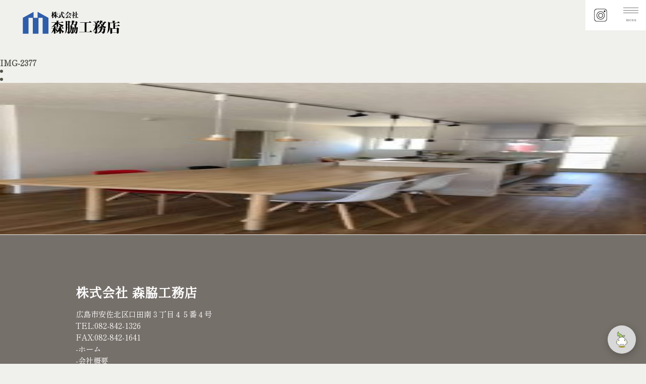

--- FILE ---
content_type: text/html; charset=UTF-8
request_url: https://moriwakikoumuten.com/2022/11/04/otsukanishi/img-2377/
body_size: 6383
content:
<!DOCTYPE html>
<html lang="ja">
<head>
<meta charset="utf-8">
<meta name="viewport"
        content="width=device-width, initial-scale=1.0, minimum-scale=1.0, maximum-scale=1.0, user-scalable=no">
<title>IMG-2377 | 森脇工務店 | 森脇工務店</title>
  <!--[if IE]>
  <meta http-equiv='X-UA-Compatible' content='IE=edge,chrome=1'>
  <![endif]-->
  <link rel="stylesheet" type="text/css" href="https://moriwakikoumuten.sakura.ne.jp/wp/wp-content/themes/moriwaki2022/style.css">
<link rel="icon" href="https://moriwakikoumuten.com/favicon.ico">
<!--サイト所有権-->
<meta name="google-site-verification" content="7E6B4u2PDXshJZYGHQpq7ygIukMhjXmoDjuPL44TdPI">
	
		<!-- All in One SEO 4.2.7.1 - aioseo.com -->
		<meta name="robots" content="max-image-preview:large" />
		<link rel="canonical" href="https://moriwakikoumuten.com/2022/11/04/otsukanishi/img-2377/" />
		<meta name="generator" content="All in One SEO (AIOSEO) 4.2.7.1 " />
		<meta property="og:locale" content="ja_JP" />
		<meta property="og:site_name" content="森脇工務店 | 一棟一棟感謝を込めて、安心・安全の家づくりを" />
		<meta property="og:type" content="article" />
		<meta property="og:title" content="IMG-2377 | 森脇工務店" />
		<meta property="og:url" content="https://moriwakikoumuten.com/2022/11/04/otsukanishi/img-2377/" />
		<meta property="article:published_time" content="2022-11-04T02:20:49+00:00" />
		<meta property="article:modified_time" content="2022-11-04T02:20:49+00:00" />
		<meta name="twitter:card" content="summary_large_image" />
		<meta name="twitter:title" content="IMG-2377 | 森脇工務店" />
		<meta name="google" content="nositelinkssearchbox" />
		<script type="application/ld+json" class="aioseo-schema">
			{"@context":"https:\/\/schema.org","@graph":[{"@type":"BreadcrumbList","@id":"https:\/\/moriwakikoumuten.com\/2022\/11\/04\/otsukanishi\/img-2377\/#breadcrumblist","itemListElement":[{"@type":"ListItem","@id":"https:\/\/moriwakikoumuten.com\/#listItem","position":1,"item":{"@type":"WebPage","@id":"https:\/\/moriwakikoumuten.com\/","name":"\u30db\u30fc\u30e0","description":"\u5e83\u5cf6\u3067\u5bb6\u3092\u5efa\u3066\u305f\u3044\u3001\u30ea\u30d5\u30a9\u30fc\u30e0\u3057\u305f\u3044\u65b9\u3002\u4e00\u68df\u4e00\u68df\u611f\u8b1d\u3092\u8fbc\u3081\u3066\u3001\u5b89\u5fc3\u30fb\u5b89\u5168\u306e\u5bb6\u3065\u304f\u308a\u3092\u3001\u68ee\u8107\u5de5\u52d9\u5e97\u306b\u3054\u76f8\u8ac7\u304f\u3060\u3055\u3044\u3002","url":"https:\/\/moriwakikoumuten.com\/"},"nextItem":"https:\/\/moriwakikoumuten.com\/2022\/11\/04\/otsukanishi\/img-2377\/#listItem"},{"@type":"ListItem","@id":"https:\/\/moriwakikoumuten.com\/2022\/11\/04\/otsukanishi\/img-2377\/#listItem","position":2,"item":{"@type":"WebPage","@id":"https:\/\/moriwakikoumuten.com\/2022\/11\/04\/otsukanishi\/img-2377\/","name":"IMG-2377","url":"https:\/\/moriwakikoumuten.com\/2022\/11\/04\/otsukanishi\/img-2377\/"},"previousItem":"https:\/\/moriwakikoumuten.com\/#listItem"}]},{"@type":"ItemPage","@id":"https:\/\/moriwakikoumuten.com\/2022\/11\/04\/otsukanishi\/img-2377\/#itempage","url":"https:\/\/moriwakikoumuten.com\/2022\/11\/04\/otsukanishi\/img-2377\/","name":"IMG-2377 | \u68ee\u8107\u5de5\u52d9\u5e97","inLanguage":"ja","isPartOf":{"@id":"https:\/\/moriwakikoumuten.com\/#website"},"breadcrumb":{"@id":"https:\/\/moriwakikoumuten.com\/2022\/11\/04\/otsukanishi\/img-2377\/#breadcrumblist"},"author":"https:\/\/moriwakikoumuten.com\/author\/moriwaki\/#author","creator":"https:\/\/moriwakikoumuten.com\/author\/moriwaki\/#author","datePublished":"2022-11-04T02:20:49+00:00","dateModified":"2022-11-04T02:20:49+00:00"},{"@type":"Organization","@id":"https:\/\/moriwakikoumuten.com\/#organization","name":"\u68ee\u8107\u5de5\u52d9\u5e97","url":"https:\/\/moriwakikoumuten.com\/"},{"@type":"WebSite","@id":"https:\/\/moriwakikoumuten.com\/#website","url":"https:\/\/moriwakikoumuten.com\/","name":"\u68ee\u8107\u5de5\u52d9\u5e97","description":"\u4e00\u68df\u4e00\u68df\u611f\u8b1d\u3092\u8fbc\u3081\u3066\u3001\u5b89\u5fc3\u30fb\u5b89\u5168\u306e\u5bb6\u3065\u304f\u308a\u3092","inLanguage":"ja","publisher":{"@id":"https:\/\/moriwakikoumuten.com\/#organization"}}]}
		</script>
		<!-- All in One SEO -->

<link rel='dns-prefetch' href='//moriwakikoumuten.sakura.ne.jp' />
<link rel='dns-prefetch' href='//s.w.org' />
<link rel="alternate" type="application/rss+xml" title="森脇工務店 &raquo; IMG-2377 のコメントのフィード" href="https://moriwakikoumuten.com/2022/11/04/otsukanishi/img-2377/feed/" />
		<!-- This site uses the Google Analytics by ExactMetrics plugin v7.10.1 - Using Analytics tracking - https://www.exactmetrics.com/ -->
							<script
				src="//www.googletagmanager.com/gtag/js?id=UA-142476784-1"  data-cfasync="false" data-wpfc-render="false" type="text/javascript" async></script>
			<script data-cfasync="false" data-wpfc-render="false" type="text/javascript">
				var em_version = '7.10.1';
				var em_track_user = true;
				var em_no_track_reason = '';
				
								var disableStrs = [
															'ga-disable-UA-142476784-1',
									];

				/* Function to detect opted out users */
				function __gtagTrackerIsOptedOut() {
					for (var index = 0; index < disableStrs.length; index++) {
						if (document.cookie.indexOf(disableStrs[index] + '=true') > -1) {
							return true;
						}
					}

					return false;
				}

				/* Disable tracking if the opt-out cookie exists. */
				if (__gtagTrackerIsOptedOut()) {
					for (var index = 0; index < disableStrs.length; index++) {
						window[disableStrs[index]] = true;
					}
				}

				/* Opt-out function */
				function __gtagTrackerOptout() {
					for (var index = 0; index < disableStrs.length; index++) {
						document.cookie = disableStrs[index] + '=true; expires=Thu, 31 Dec 2099 23:59:59 UTC; path=/';
						window[disableStrs[index]] = true;
					}
				}

				if ('undefined' === typeof gaOptout) {
					function gaOptout() {
						__gtagTrackerOptout();
					}
				}
								window.dataLayer = window.dataLayer || [];

				window.ExactMetricsDualTracker = {
					helpers: {},
					trackers: {},
				};
				if (em_track_user) {
					function __gtagDataLayer() {
						dataLayer.push(arguments);
					}

					function __gtagTracker(type, name, parameters) {
						if (!parameters) {
							parameters = {};
						}

						if (parameters.send_to) {
							__gtagDataLayer.apply(null, arguments);
							return;
						}

						if (type === 'event') {
							
														parameters.send_to = exactmetrics_frontend.ua;
							__gtagDataLayer(type, name, parameters);
													} else {
							__gtagDataLayer.apply(null, arguments);
						}
					}

					__gtagTracker('js', new Date());
					__gtagTracker('set', {
						'developer_id.dNDMyYj': true,
											});
															__gtagTracker('config', 'UA-142476784-1', {"forceSSL":"true"} );
										window.gtag = __gtagTracker;										(function () {
						/* https://developers.google.com/analytics/devguides/collection/analyticsjs/ */
						/* ga and __gaTracker compatibility shim. */
						var noopfn = function () {
							return null;
						};
						var newtracker = function () {
							return new Tracker();
						};
						var Tracker = function () {
							return null;
						};
						var p = Tracker.prototype;
						p.get = noopfn;
						p.set = noopfn;
						p.send = function () {
							var args = Array.prototype.slice.call(arguments);
							args.unshift('send');
							__gaTracker.apply(null, args);
						};
						var __gaTracker = function () {
							var len = arguments.length;
							if (len === 0) {
								return;
							}
							var f = arguments[len - 1];
							if (typeof f !== 'object' || f === null || typeof f.hitCallback !== 'function') {
								if ('send' === arguments[0]) {
									var hitConverted, hitObject = false, action;
									if ('event' === arguments[1]) {
										if ('undefined' !== typeof arguments[3]) {
											hitObject = {
												'eventAction': arguments[3],
												'eventCategory': arguments[2],
												'eventLabel': arguments[4],
												'value': arguments[5] ? arguments[5] : 1,
											}
										}
									}
									if ('pageview' === arguments[1]) {
										if ('undefined' !== typeof arguments[2]) {
											hitObject = {
												'eventAction': 'page_view',
												'page_path': arguments[2],
											}
										}
									}
									if (typeof arguments[2] === 'object') {
										hitObject = arguments[2];
									}
									if (typeof arguments[5] === 'object') {
										Object.assign(hitObject, arguments[5]);
									}
									if ('undefined' !== typeof arguments[1].hitType) {
										hitObject = arguments[1];
										if ('pageview' === hitObject.hitType) {
											hitObject.eventAction = 'page_view';
										}
									}
									if (hitObject) {
										action = 'timing' === arguments[1].hitType ? 'timing_complete' : hitObject.eventAction;
										hitConverted = mapArgs(hitObject);
										__gtagTracker('event', action, hitConverted);
									}
								}
								return;
							}

							function mapArgs(args) {
								var arg, hit = {};
								var gaMap = {
									'eventCategory': 'event_category',
									'eventAction': 'event_action',
									'eventLabel': 'event_label',
									'eventValue': 'event_value',
									'nonInteraction': 'non_interaction',
									'timingCategory': 'event_category',
									'timingVar': 'name',
									'timingValue': 'value',
									'timingLabel': 'event_label',
									'page': 'page_path',
									'location': 'page_location',
									'title': 'page_title',
								};
								for (arg in args) {
																		if (!(!args.hasOwnProperty(arg) || !gaMap.hasOwnProperty(arg))) {
										hit[gaMap[arg]] = args[arg];
									} else {
										hit[arg] = args[arg];
									}
								}
								return hit;
							}

							try {
								f.hitCallback();
							} catch (ex) {
							}
						};
						__gaTracker.create = newtracker;
						__gaTracker.getByName = newtracker;
						__gaTracker.getAll = function () {
							return [];
						};
						__gaTracker.remove = noopfn;
						__gaTracker.loaded = true;
						window['__gaTracker'] = __gaTracker;
					})();
									} else {
										console.log("");
					(function () {
						function __gtagTracker() {
							return null;
						}

						window['__gtagTracker'] = __gtagTracker;
						window['gtag'] = __gtagTracker;
					})();
									}
			</script>
				<!-- / Google Analytics by ExactMetrics -->
				<script type="text/javascript">
			window._wpemojiSettings = {"baseUrl":"https:\/\/s.w.org\/images\/core\/emoji\/12.0.0-1\/72x72\/","ext":".png","svgUrl":"https:\/\/s.w.org\/images\/core\/emoji\/12.0.0-1\/svg\/","svgExt":".svg","source":{"concatemoji":"https:\/\/moriwakikoumuten.sakura.ne.jp\/wp\/wp-includes\/js\/wp-emoji-release.min.js?ver=5.2.21"}};
			!function(e,a,t){var n,r,o,i=a.createElement("canvas"),p=i.getContext&&i.getContext("2d");function s(e,t){var a=String.fromCharCode;p.clearRect(0,0,i.width,i.height),p.fillText(a.apply(this,e),0,0);e=i.toDataURL();return p.clearRect(0,0,i.width,i.height),p.fillText(a.apply(this,t),0,0),e===i.toDataURL()}function c(e){var t=a.createElement("script");t.src=e,t.defer=t.type="text/javascript",a.getElementsByTagName("head")[0].appendChild(t)}for(o=Array("flag","emoji"),t.supports={everything:!0,everythingExceptFlag:!0},r=0;r<o.length;r++)t.supports[o[r]]=function(e){if(!p||!p.fillText)return!1;switch(p.textBaseline="top",p.font="600 32px Arial",e){case"flag":return s([55356,56826,55356,56819],[55356,56826,8203,55356,56819])?!1:!s([55356,57332,56128,56423,56128,56418,56128,56421,56128,56430,56128,56423,56128,56447],[55356,57332,8203,56128,56423,8203,56128,56418,8203,56128,56421,8203,56128,56430,8203,56128,56423,8203,56128,56447]);case"emoji":return!s([55357,56424,55356,57342,8205,55358,56605,8205,55357,56424,55356,57340],[55357,56424,55356,57342,8203,55358,56605,8203,55357,56424,55356,57340])}return!1}(o[r]),t.supports.everything=t.supports.everything&&t.supports[o[r]],"flag"!==o[r]&&(t.supports.everythingExceptFlag=t.supports.everythingExceptFlag&&t.supports[o[r]]);t.supports.everythingExceptFlag=t.supports.everythingExceptFlag&&!t.supports.flag,t.DOMReady=!1,t.readyCallback=function(){t.DOMReady=!0},t.supports.everything||(n=function(){t.readyCallback()},a.addEventListener?(a.addEventListener("DOMContentLoaded",n,!1),e.addEventListener("load",n,!1)):(e.attachEvent("onload",n),a.attachEvent("onreadystatechange",function(){"complete"===a.readyState&&t.readyCallback()})),(n=t.source||{}).concatemoji?c(n.concatemoji):n.wpemoji&&n.twemoji&&(c(n.twemoji),c(n.wpemoji)))}(window,document,window._wpemojiSettings);
		</script>
		<style type="text/css">
img.wp-smiley,
img.emoji {
	display: inline !important;
	border: none !important;
	box-shadow: none !important;
	height: 1em !important;
	width: 1em !important;
	margin: 0 .07em !important;
	vertical-align: -0.1em !important;
	background: none !important;
	padding: 0 !important;
}
</style>
	<link rel='stylesheet' id='wp-block-library-css'  href='https://moriwakikoumuten.sakura.ne.jp/wp/wp-includes/css/dist/block-library/style.min.css?ver=5.2.21' type='text/css' media='all' />
<link rel='stylesheet' id='contact-form-7-css'  href='https://moriwakikoumuten.sakura.ne.jp/wp/wp-content/plugins/contact-form-7/includes/css/styles.css?ver=5.1.3' type='text/css' media='all' />
<link rel='stylesheet' id='fancybox-css'  href='https://moriwakikoumuten.sakura.ne.jp/wp/wp-content/plugins/easy-fancybox/fancybox/1.5.3/jquery.fancybox.min.css?ver=5.2.21' type='text/css' media='screen' />
<script type='text/javascript' src='https://moriwakikoumuten.sakura.ne.jp/wp/wp-content/plugins/google-analytics-dashboard-for-wp/assets/js/frontend-gtag.min.js?ver=7.10.1'></script>
<script data-cfasync="false" data-wpfc-render="false" type="text/javascript" id='exactmetrics-frontend-script-js-extra'>/* <![CDATA[ */
var exactmetrics_frontend = {"js_events_tracking":"true","download_extensions":"zip,mp3,mpeg,pdf,docx,pptx,xlsx,rar","inbound_paths":"[{\"path\":\"\\\/go\\\/\",\"label\":\"affiliate\"},{\"path\":\"\\\/recommend\\\/\",\"label\":\"affiliate\"}]","home_url":"https:\/\/moriwakikoumuten.com","hash_tracking":"false","ua":"UA-142476784-1","v4_id":""};/* ]]> */
</script>
<script type='text/javascript' src='https://moriwakikoumuten.sakura.ne.jp/wp/wp-includes/js/jquery/jquery.js?ver=1.12.4-wp'></script>
<script type='text/javascript' src='https://moriwakikoumuten.sakura.ne.jp/wp/wp-includes/js/jquery/jquery-migrate.min.js?ver=1.4.1'></script>
<link rel='https://api.w.org/' href='https://moriwakikoumuten.com/wp-json/' />
<link rel="EditURI" type="application/rsd+xml" title="RSD" href="https://moriwakikoumuten.sakura.ne.jp/wp/xmlrpc.php?rsd" />
<link rel="wlwmanifest" type="application/wlwmanifest+xml" href="https://moriwakikoumuten.sakura.ne.jp/wp/wp-includes/wlwmanifest.xml" /> 
<meta name="generator" content="WordPress 5.2.21" />
<link rel='shortlink' href='https://moriwakikoumuten.com/?p=1989' />
<link rel="alternate" type="application/json+oembed" href="https://moriwakikoumuten.com/wp-json/oembed/1.0/embed?url=https%3A%2F%2Fmoriwakikoumuten.com%2F2022%2F11%2F04%2Fotsukanishi%2Fimg-2377%2F" />
<link rel="alternate" type="text/xml+oembed" href="https://moriwakikoumuten.com/wp-json/oembed/1.0/embed?url=https%3A%2F%2Fmoriwakikoumuten.com%2F2022%2F11%2F04%2Fotsukanishi%2Fimg-2377%2F&#038;format=xml" />
		<style type="text/css">.recentcomments a{display:inline !important;padding:0 !important;margin:0 !important;}</style>
		 
</head>
<body>
<div class="wrapper">
<script src="https://www.gstatic.com/dialogflow-console/fast/messenger/bootstrap.js?v=1"></script>
<!-- Jquery CDN -->
    <script src="https://ajax.googleapis.com/ajax/libs/jquery/3.5.1/jquery.min.js"></script>
    <script>
        //To minimise the height of chatbox
        (function($) {
            $(window).on('load',function() {
            window.addEventListener('dfMessengerLoaded', function (event) {
            $r1 = document.querySelector("df-messenger");
            $r2 = $r1.shadowRoot.querySelector("df-messenger-chat");
            $r3 = $r2.shadowRoot.querySelector("df-messenger-user-input"); //for other mods
            var sheet = new CSSStyleSheet;
            // manage box height from here
            sheet.replaceSync( `div.chat-wrapper[opened="true"] { height: 450px }`);
            $r2.shadowRoot.adoptedStyleSheets = [ sheet ];
            });
        });
})(jQuery);
    </script>
<df-messenger
  intent="WELCOME"
  chat-title="森脇工務店"
  agent-id="88e6cb53-1543-4896-bcce-f2e97baf5207"
  language-code="ja"
chat-icon="https://moriwakikoumuten.sakura.ne.jp/wp/wp-content/uploads/2022/11/moririn.png"
></df-messenger>
<!-- Header -->
<header>

		<div class="logo"><a href="https://moriwakikoumuten.com"><img src="https://moriwakikoumuten.sakura.ne.jp/wp/wp-content/themes/moriwaki/img/logo.svg"></a></div>
            
	    <div class="hamburger-menu">
        <input type="checkbox" id="menu-btn-check">
        <label for="menu-btn-check" class="menu-btn"><span><div class="menu-text">menu</div></span></label>
        <!--ここからメニュー-->
        <div class="menu-content">
            <ul>
                <li><a href="https://moriwakikoumuten.com">ホーム</a></li>
                <li><a href="https://moriwakikoumuten.com/company">会社概要</a></li>
                <li><a href="https://moriwakikoumuten.com/business">業務内容</a></li>
                <li><a href="https://moriwakikoumuten.com/seko">施工事例</a></li>
                <li><a href="https://moriwakikoumuten.com/qa">Q&A</a></li>
                <li><a href="https://moriwakikoumuten.com/plan">プラン</a></li>
                <li><a href="https://moriwakikoumuten.com/iezukuri">森脇工務店の家づくり</a></li>
                <li><a href="https://moriwakikoumuten.com/contact">お問い合わせ</a></li>
                <li>
	                <div class="snsMenu">
	                <a href="https://lin.ee/WZ4peVA"><img src="https://moriwakikoumuten.sakura.ne.jp/wp/wp-content/uploads/2022/12/sns-line.png"></a><a href="https://www.instagram.com/moriwakikoumuten/"><img src="https://moriwakikoumuten.sakura.ne.jp/wp/wp-content/uploads/2022/12/sns-insta.png"></a><a href="https://www.facebook.com/moriwakikoumuten"><img src="https://moriwakikoumuten.sakura.ne.jp/wp/wp-content/uploads/2022/12/sns-fb.png"></a>  
	                </div>         
                </li>
            </ul>
        </div>
        <div class="insta-btn"><a href="https://www.instagram.com/moriwakikoumuten/" target="_blank"><img src="https://moriwakikoumuten.sakura.ne.jp/wp/wp-content/uploads/2022/11/insta-icon.jpg"></a></div>
        <!--ここまでメニュー-->

                    </li>
                </ul>
            </nav>
        </div>
	
</header>
<!-- Navigation -->


<div id="main">
 
 <div id="wrapper">
　　<div id="contents">
             <section>
            <h1 id="menu01">IMG-2377</h1>
                <div class="singlepage-block">
                  <li>
                                      </li>
                  <li>
                    <p class="attachment"><a href='https://moriwakikoumuten.sakura.ne.jp/wp/wp-content/uploads/2022/11/IMG-2377.jpg'><img width="225" height="300" src="https://moriwakikoumuten.sakura.ne.jp/wp/wp-content/uploads/2022/11/IMG-2377-225x300.jpg" class="attachment-medium size-medium" alt="" srcset="https://moriwakikoumuten.sakura.ne.jp/wp/wp-content/uploads/2022/11/IMG-2377-225x300.jpg 225w, https://moriwakikoumuten.sakura.ne.jp/wp/wp-content/uploads/2022/11/IMG-2377-768x1024.jpg 768w, https://moriwakikoumuten.sakura.ne.jp/wp/wp-content/uploads/2022/11/IMG-2377.jpg 900w" sizes="(max-width: 225px) 100vw, 225px" /></a></p>
                  </li>
               </div>
        </section>
     
    </div><!--contents-->
   </div><!--wrapper-->
</div><!--main-->



<footer>
		<div class="footarea inner">
			<ul class="footer-menu">
			<h1 class="footertitle">株式会社 森脇工務店</h1>
			<div class="footertext">
			広島市安佐北区口田南３丁目４５番４号<br>
			TEL:082-842-1326<br>
			FAX:082-842-1641<br>
			<a href="https://moriwakikoumuten.com">-ホーム</a><br>
			<a href="https://moriwakikoumuten.com/company">-会社概要</a><br>
			<a href="https://moriwakikoumuten.com/business">-業務内容</a><br>
			<a href="https://moriwakikoumuten.com/seko">-施工事例</a><br>
            <a href="https://moriwakikoumuten.com/qa">-Q&A</a><br>
            <a href="https://moriwakikoumuten.com/plan">-プラン</a><br>
            <a href="https://moriwakikoumuten.com/iezukuri">-森脇工務店の家づくり</a><br>
			<a href="privacy-policy">-個人情報の取り扱いについて</a><br>
			<a href="contact">-お問い合わせ</a><br>
			</ul>
			</div>
			<div class="copy">建設業広島県知事(特-1) 5300<br>© All rights reserved by 森脇工務店.</div>
</footer>


</div>
</body>
</html>
